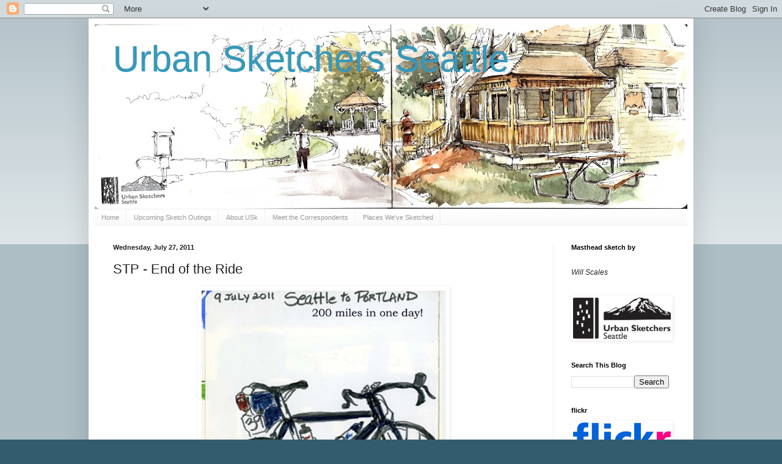

--- FILE ---
content_type: text/html; charset=UTF-8
request_url: http://seattle.urbansketchers.org/2011/07/stp-end-of-ride.html
body_size: 14222
content:
<!DOCTYPE html>
<html class='v2' dir='ltr' lang='en'>
<head>
<link href='https://www.blogger.com/static/v1/widgets/4128112664-css_bundle_v2.css' rel='stylesheet' type='text/css'/>
<meta content='width=1100' name='viewport'/>
<meta content='text/html; charset=UTF-8' http-equiv='Content-Type'/>
<meta content='blogger' name='generator'/>
<link href='http://seattle.urbansketchers.org/favicon.ico' rel='icon' type='image/x-icon'/>
<link href='http://seattle.urbansketchers.org/2011/07/stp-end-of-ride.html' rel='canonical'/>
<link rel="alternate" type="application/atom+xml" title="Urban Sketchers Seattle - Atom" href="http://seattle.urbansketchers.org/feeds/posts/default" />
<link rel="alternate" type="application/rss+xml" title="Urban Sketchers Seattle - RSS" href="http://seattle.urbansketchers.org/feeds/posts/default?alt=rss" />
<link rel="service.post" type="application/atom+xml" title="Urban Sketchers Seattle - Atom" href="https://www.blogger.com/feeds/95539313071875438/posts/default" />

<link rel="alternate" type="application/atom+xml" title="Urban Sketchers Seattle - Atom" href="http://seattle.urbansketchers.org/feeds/7880171139443198721/comments/default" />
<!--Can't find substitution for tag [blog.ieCssRetrofitLinks]-->
<link href='https://blogger.googleusercontent.com/img/b/R29vZ2xl/AVvXsEiG9RgabuGmH6aIRLBUx9UdL_EsA-6ibIcSvV-uU4hmLdJpZ2aF4YX0JbblAwkPI7Tdxslrlwln3qvSGlkkNKlbgtSsicRzXTL80Xcb52rF5Uqe0YVItifAbqWIhnK8Ww4-_Y4HmvDdgWI/s400/2011+7-27+STP+Garys+Bike+File1745.jpg' rel='image_src'/>
<meta content='http://seattle.urbansketchers.org/2011/07/stp-end-of-ride.html' property='og:url'/>
<meta content='STP - End of the Ride' property='og:title'/>
<meta content='Oh no, it wasn&#39;t me...!    This is my husband&#39;s bike at the end of the 200 mile day, he had a great ride, imagine sitting on that bike seat ...' property='og:description'/>
<meta content='https://blogger.googleusercontent.com/img/b/R29vZ2xl/AVvXsEiG9RgabuGmH6aIRLBUx9UdL_EsA-6ibIcSvV-uU4hmLdJpZ2aF4YX0JbblAwkPI7Tdxslrlwln3qvSGlkkNKlbgtSsicRzXTL80Xcb52rF5Uqe0YVItifAbqWIhnK8Ww4-_Y4HmvDdgWI/w1200-h630-p-k-no-nu/2011+7-27+STP+Garys+Bike+File1745.jpg' property='og:image'/>
<title>Urban Sketchers Seattle: STP - End of the Ride</title>
<style id='page-skin-1' type='text/css'><!--
/*
-----------------------------------------------
Blogger Template Style
Name:     Simple
Designer: Blogger
URL:      www.blogger.com
----------------------------------------------- */
/* Content
----------------------------------------------- */
body {
font: normal normal 12px Arial, Tahoma, Helvetica, FreeSans, sans-serif;
color: #222222;
background: #335d6e none repeat scroll top left;
padding: 0 40px 40px 40px;
}
html body .region-inner {
min-width: 0;
max-width: 100%;
width: auto;
}
h2 {
font-size: 22px;
}
a:link {
text-decoration:none;
color: #2288bb;
}
a:visited {
text-decoration:none;
color: #888888;
}
a:hover {
text-decoration:underline;
color: #33aaff;
}
.body-fauxcolumn-outer .fauxcolumn-inner {
background: transparent url(https://resources.blogblog.com/blogblog/data/1kt/simple/body_gradient_tile_light.png) repeat scroll top left;
_background-image: none;
}
.body-fauxcolumn-outer .cap-top {
position: absolute;
z-index: 1;
height: 400px;
width: 100%;
}
.body-fauxcolumn-outer .cap-top .cap-left {
width: 100%;
background: transparent url(https://resources.blogblog.com/blogblog/data/1kt/simple/gradients_light.png) repeat-x scroll top left;
_background-image: none;
}
.content-outer {
-moz-box-shadow: 0 0 40px rgba(0, 0, 0, .15);
-webkit-box-shadow: 0 0 5px rgba(0, 0, 0, .15);
-goog-ms-box-shadow: 0 0 10px #333333;
box-shadow: 0 0 40px rgba(0, 0, 0, .15);
margin-bottom: 1px;
}
.content-inner {
padding: 10px 10px;
}
.content-inner {
background-color: #ffffff;
}
/* Header
----------------------------------------------- */
.header-outer {
background: transparent none repeat-x scroll 0 -400px;
_background-image: none;
}
.Header h1 {
font: normal normal 60px Arial, Tahoma, Helvetica, FreeSans, sans-serif;
color: #3399bb;
text-shadow: -1px -1px 1px rgba(0, 0, 0, .2);
}
.Header h1 a {
color: #3399bb;
}
.Header .description {
font-size: 140%;
color: #777777;
}
.header-inner .Header .titlewrapper {
padding: 22px 30px;
}
.header-inner .Header .descriptionwrapper {
padding: 0 30px;
}
/* Tabs
----------------------------------------------- */
.tabs-inner .section:first-child {
border-top: 1px solid #eeeeee;
}
.tabs-inner .section:first-child ul {
margin-top: -1px;
border-top: 1px solid #eeeeee;
border-left: 0 solid #eeeeee;
border-right: 0 solid #eeeeee;
}
.tabs-inner .widget ul {
background: #f5f5f5 url(https://resources.blogblog.com/blogblog/data/1kt/simple/gradients_light.png) repeat-x scroll 0 -800px;
_background-image: none;
border-bottom: 1px solid #eeeeee;
margin-top: 0;
margin-left: -30px;
margin-right: -30px;
}
.tabs-inner .widget li a {
display: inline-block;
padding: .6em 1em;
font: normal normal 11px Arial, Tahoma, Helvetica, FreeSans, sans-serif;
color: #999999;
border-left: 1px solid #ffffff;
border-right: 1px solid #eeeeee;
}
.tabs-inner .widget li:first-child a {
border-left: none;
}
.tabs-inner .widget li.selected a, .tabs-inner .widget li a:hover {
color: #000000;
background-color: #eeeeee;
text-decoration: none;
}
/* Columns
----------------------------------------------- */
.main-outer {
border-top: 0 solid #eeeeee;
}
.fauxcolumn-left-outer .fauxcolumn-inner {
border-right: 1px solid #eeeeee;
}
.fauxcolumn-right-outer .fauxcolumn-inner {
border-left: 1px solid #eeeeee;
}
/* Headings
----------------------------------------------- */
div.widget > h2,
div.widget h2.title {
margin: 0 0 1em 0;
font: normal bold 11px Arial, Tahoma, Helvetica, FreeSans, sans-serif;
color: #000000;
}
/* Widgets
----------------------------------------------- */
.widget .zippy {
color: #999999;
text-shadow: 2px 2px 1px rgba(0, 0, 0, .1);
}
.widget .popular-posts ul {
list-style: none;
}
/* Posts
----------------------------------------------- */
h2.date-header {
font: normal bold 11px Arial, Tahoma, Helvetica, FreeSans, sans-serif;
}
.date-header span {
background-color: transparent;
color: #222222;
padding: inherit;
letter-spacing: inherit;
margin: inherit;
}
.main-inner {
padding-top: 30px;
padding-bottom: 30px;
}
.main-inner .column-center-inner {
padding: 0 15px;
}
.main-inner .column-center-inner .section {
margin: 0 15px;
}
.post {
margin: 0 0 25px 0;
}
h3.post-title, .comments h4 {
font: normal normal 22px Arial, Tahoma, Helvetica, FreeSans, sans-serif;
margin: .75em 0 0;
}
.post-body {
font-size: 110%;
line-height: 1.4;
position: relative;
}
.post-body img, .post-body .tr-caption-container, .Profile img, .Image img,
.BlogList .item-thumbnail img {
padding: 2px;
background: #FFFFFF;
border: 1px solid #FFFFFF;
-moz-box-shadow: 1px 1px 5px rgba(0, 0, 0, .1);
-webkit-box-shadow: 1px 1px 5px rgba(0, 0, 0, .1);
box-shadow: 1px 1px 5px rgba(0, 0, 0, .1);
}
.post-body img, .post-body .tr-caption-container {
padding: 5px;
}
.post-body .tr-caption-container {
color: #222222;
}
.post-body .tr-caption-container img {
padding: 0;
background: transparent;
border: none;
-moz-box-shadow: 0 0 0 rgba(0, 0, 0, .1);
-webkit-box-shadow: 0 0 0 rgba(0, 0, 0, .1);
box-shadow: 0 0 0 rgba(0, 0, 0, .1);
}
.post-header {
margin: 0 0 1.5em;
line-height: 1.6;
font-size: 90%;
}
.post-footer {
margin: 20px -2px 0;
padding: 5px 10px;
color: #666666;
background-color: #f9f9f9;
border-bottom: 1px solid #eeeeee;
line-height: 1.6;
font-size: 90%;
}
#comments .comment-author {
padding-top: 1.5em;
border-top: 1px solid #eeeeee;
background-position: 0 1.5em;
}
#comments .comment-author:first-child {
padding-top: 0;
border-top: none;
}
.avatar-image-container {
margin: .2em 0 0;
}
#comments .avatar-image-container img {
border: 1px solid #FFFFFF;
}
/* Comments
----------------------------------------------- */
.comments .comments-content .icon.blog-author {
background-repeat: no-repeat;
background-image: url([data-uri]);
}
.comments .comments-content .loadmore a {
border-top: 1px solid #999999;
border-bottom: 1px solid #999999;
}
.comments .comment-thread.inline-thread {
background-color: #f9f9f9;
}
.comments .continue {
border-top: 2px solid #999999;
}
/* Accents
---------------------------------------------- */
.section-columns td.columns-cell {
border-left: 1px solid #eeeeee;
}
.blog-pager {
background: transparent none no-repeat scroll top center;
}
.blog-pager-older-link, .home-link,
.blog-pager-newer-link {
background-color: #ffffff;
padding: 5px;
}
.footer-outer {
border-top: 0 dashed #bbbbbb;
}
/* Mobile
----------------------------------------------- */
body.mobile  {
background-size: auto;
}
.mobile .body-fauxcolumn-outer {
background: transparent none repeat scroll top left;
}
.mobile .body-fauxcolumn-outer .cap-top {
background-size: 100% auto;
}
.mobile .content-outer {
-webkit-box-shadow: 0 0 3px rgba(0, 0, 0, .15);
box-shadow: 0 0 3px rgba(0, 0, 0, .15);
}
.mobile .tabs-inner .widget ul {
margin-left: 0;
margin-right: 0;
}
.mobile .post {
margin: 0;
}
.mobile .main-inner .column-center-inner .section {
margin: 0;
}
.mobile .date-header span {
padding: 0.1em 10px;
margin: 0 -10px;
}
.mobile h3.post-title {
margin: 0;
}
.mobile .blog-pager {
background: transparent none no-repeat scroll top center;
}
.mobile .footer-outer {
border-top: none;
}
.mobile .main-inner, .mobile .footer-inner {
background-color: #ffffff;
}
.mobile-index-contents {
color: #222222;
}
.mobile-link-button {
background-color: #2288bb;
}
.mobile-link-button a:link, .mobile-link-button a:visited {
color: #ffffff;
}
.mobile .tabs-inner .section:first-child {
border-top: none;
}
.mobile .tabs-inner .PageList .widget-content {
background-color: #eeeeee;
color: #000000;
border-top: 1px solid #eeeeee;
border-bottom: 1px solid #eeeeee;
}
.mobile .tabs-inner .PageList .widget-content .pagelist-arrow {
border-left: 1px solid #eeeeee;
}

--></style>
<style id='template-skin-1' type='text/css'><!--
body {
min-width: 990px;
}
.content-outer, .content-fauxcolumn-outer, .region-inner {
min-width: 990px;
max-width: 990px;
_width: 990px;
}
.main-inner .columns {
padding-left: 0px;
padding-right: 220px;
}
.main-inner .fauxcolumn-center-outer {
left: 0px;
right: 220px;
/* IE6 does not respect left and right together */
_width: expression(this.parentNode.offsetWidth -
parseInt("0px") -
parseInt("220px") + 'px');
}
.main-inner .fauxcolumn-left-outer {
width: 0px;
}
.main-inner .fauxcolumn-right-outer {
width: 220px;
}
.main-inner .column-left-outer {
width: 0px;
right: 100%;
margin-left: -0px;
}
.main-inner .column-right-outer {
width: 220px;
margin-right: -220px;
}
#layout {
min-width: 0;
}
#layout .content-outer {
min-width: 0;
width: 800px;
}
#layout .region-inner {
min-width: 0;
width: auto;
}
body#layout div.add_widget {
padding: 8px;
}
body#layout div.add_widget a {
margin-left: 32px;
}
--></style>
<link href='https://www.blogger.com/dyn-css/authorization.css?targetBlogID=95539313071875438&amp;zx=1f787b00-dc73-41ce-9839-228b01b1bec1' media='none' onload='if(media!=&#39;all&#39;)media=&#39;all&#39;' rel='stylesheet'/><noscript><link href='https://www.blogger.com/dyn-css/authorization.css?targetBlogID=95539313071875438&amp;zx=1f787b00-dc73-41ce-9839-228b01b1bec1' rel='stylesheet'/></noscript>
<meta name='google-adsense-platform-account' content='ca-host-pub-1556223355139109'/>
<meta name='google-adsense-platform-domain' content='blogspot.com'/>

<!-- data-ad-client=pub-3474258870222888 -->

</head>
<body class='loading variant-pale'>
<div class='navbar section' id='navbar' name='Navbar'><div class='widget Navbar' data-version='1' id='Navbar1'><script type="text/javascript">
    function setAttributeOnload(object, attribute, val) {
      if(window.addEventListener) {
        window.addEventListener('load',
          function(){ object[attribute] = val; }, false);
      } else {
        window.attachEvent('onload', function(){ object[attribute] = val; });
      }
    }
  </script>
<div id="navbar-iframe-container"></div>
<script type="text/javascript" src="https://apis.google.com/js/platform.js"></script>
<script type="text/javascript">
      gapi.load("gapi.iframes:gapi.iframes.style.bubble", function() {
        if (gapi.iframes && gapi.iframes.getContext) {
          gapi.iframes.getContext().openChild({
              url: 'https://www.blogger.com/navbar/95539313071875438?po\x3d7880171139443198721\x26origin\x3dhttp://seattle.urbansketchers.org',
              where: document.getElementById("navbar-iframe-container"),
              id: "navbar-iframe"
          });
        }
      });
    </script><script type="text/javascript">
(function() {
var script = document.createElement('script');
script.type = 'text/javascript';
script.src = '//pagead2.googlesyndication.com/pagead/js/google_top_exp.js';
var head = document.getElementsByTagName('head')[0];
if (head) {
head.appendChild(script);
}})();
</script>
</div></div>
<div class='body-fauxcolumns'>
<div class='fauxcolumn-outer body-fauxcolumn-outer'>
<div class='cap-top'>
<div class='cap-left'></div>
<div class='cap-right'></div>
</div>
<div class='fauxborder-left'>
<div class='fauxborder-right'></div>
<div class='fauxcolumn-inner'>
</div>
</div>
<div class='cap-bottom'>
<div class='cap-left'></div>
<div class='cap-right'></div>
</div>
</div>
</div>
<div class='content'>
<div class='content-fauxcolumns'>
<div class='fauxcolumn-outer content-fauxcolumn-outer'>
<div class='cap-top'>
<div class='cap-left'></div>
<div class='cap-right'></div>
</div>
<div class='fauxborder-left'>
<div class='fauxborder-right'></div>
<div class='fauxcolumn-inner'>
</div>
</div>
<div class='cap-bottom'>
<div class='cap-left'></div>
<div class='cap-right'></div>
</div>
</div>
</div>
<div class='content-outer'>
<div class='content-cap-top cap-top'>
<div class='cap-left'></div>
<div class='cap-right'></div>
</div>
<div class='fauxborder-left content-fauxborder-left'>
<div class='fauxborder-right content-fauxborder-right'></div>
<div class='content-inner'>
<header>
<div class='header-outer'>
<div class='header-cap-top cap-top'>
<div class='cap-left'></div>
<div class='cap-right'></div>
</div>
<div class='fauxborder-left header-fauxborder-left'>
<div class='fauxborder-right header-fauxborder-right'></div>
<div class='region-inner header-inner'>
<div class='header section' id='header' name='Header'><div class='widget Header' data-version='1' id='Header1'>
<div id='header-inner' style='background-image: url("https://blogger.googleusercontent.com/img/a/AVvXsEgOrtZwa9tcpGsFgpx81xEk44-oMdHJ1R9eRiE-EOKSAoIzgP5_I5Frc_hi7iOD6vXbfa31nrLexbfN8hWp2vw_EkgM6ui4WcXvBSPI11oJyG7fkeP5sfnxHyHR5uBm0wUzGryXWeOG08d3W6Zl5zZ-uoTrUorH_ioFyGXRABZNxKdCDrd4hS49MPuX=s970"); background-position: left; min-height: 302px; _height: 302px; background-repeat: no-repeat; '>
<div class='titlewrapper' style='background: transparent'>
<h1 class='title' style='background: transparent; border-width: 0px'>
<a href='http://seattle.urbansketchers.org/'>
Urban Sketchers Seattle
</a>
</h1>
</div>
<div class='descriptionwrapper'>
<p class='description'><span>
</span></p>
</div>
</div>
</div></div>
</div>
</div>
<div class='header-cap-bottom cap-bottom'>
<div class='cap-left'></div>
<div class='cap-right'></div>
</div>
</div>
</header>
<div class='tabs-outer'>
<div class='tabs-cap-top cap-top'>
<div class='cap-left'></div>
<div class='cap-right'></div>
</div>
<div class='fauxborder-left tabs-fauxborder-left'>
<div class='fauxborder-right tabs-fauxborder-right'></div>
<div class='region-inner tabs-inner'>
<div class='tabs section' id='crosscol' name='Cross-Column'><div class='widget PageList' data-version='1' id='PageList1'>
<h2>Pages</h2>
<div class='widget-content'>
<ul>
<li>
<a href='http://seattle.urbansketchers.org/'>Home</a>
</li>
<li>
<a href='http://seattle.urbansketchers.org/p/all-outings-begin-at-10-a.html'>Upcoming Sketch Outings</a>
</li>
<li>
<a href='http://seattle.urbansketchers.org/p/about-urban-sketchers.html'>About USk</a>
</li>
<li>
<a href='http://seattle.urbansketchers.org/search/label/Meet%20the%20Correspondents'>Meet the Correspondents</a>
</li>
<li>
<a href='http://seattle.urbansketchers.org/p/october-13-sketchcrawl.html'>Places We've Sketched</a>
</li>
</ul>
<div class='clear'></div>
</div>
</div></div>
<div class='tabs no-items section' id='crosscol-overflow' name='Cross-Column 2'></div>
</div>
</div>
<div class='tabs-cap-bottom cap-bottom'>
<div class='cap-left'></div>
<div class='cap-right'></div>
</div>
</div>
<div class='main-outer'>
<div class='main-cap-top cap-top'>
<div class='cap-left'></div>
<div class='cap-right'></div>
</div>
<div class='fauxborder-left main-fauxborder-left'>
<div class='fauxborder-right main-fauxborder-right'></div>
<div class='region-inner main-inner'>
<div class='columns fauxcolumns'>
<div class='fauxcolumn-outer fauxcolumn-center-outer'>
<div class='cap-top'>
<div class='cap-left'></div>
<div class='cap-right'></div>
</div>
<div class='fauxborder-left'>
<div class='fauxborder-right'></div>
<div class='fauxcolumn-inner'>
</div>
</div>
<div class='cap-bottom'>
<div class='cap-left'></div>
<div class='cap-right'></div>
</div>
</div>
<div class='fauxcolumn-outer fauxcolumn-left-outer'>
<div class='cap-top'>
<div class='cap-left'></div>
<div class='cap-right'></div>
</div>
<div class='fauxborder-left'>
<div class='fauxborder-right'></div>
<div class='fauxcolumn-inner'>
</div>
</div>
<div class='cap-bottom'>
<div class='cap-left'></div>
<div class='cap-right'></div>
</div>
</div>
<div class='fauxcolumn-outer fauxcolumn-right-outer'>
<div class='cap-top'>
<div class='cap-left'></div>
<div class='cap-right'></div>
</div>
<div class='fauxborder-left'>
<div class='fauxborder-right'></div>
<div class='fauxcolumn-inner'>
</div>
</div>
<div class='cap-bottom'>
<div class='cap-left'></div>
<div class='cap-right'></div>
</div>
</div>
<!-- corrects IE6 width calculation -->
<div class='columns-inner'>
<div class='column-center-outer'>
<div class='column-center-inner'>
<div class='main section' id='main' name='Main'><div class='widget Blog' data-version='1' id='Blog1'>
<div class='blog-posts hfeed'>

          <div class="date-outer">
        
<h2 class='date-header'><span>Wednesday, July 27, 2011</span></h2>

          <div class="date-posts">
        
<div class='post-outer'>
<div class='post hentry'>
<a name='7880171139443198721'></a>
<h3 class='post-title entry-title'>
STP - End of the Ride
</h3>
<div class='post-header'>
<div class='post-header-line-1'></div>
</div>
<div class='post-body entry-content'>
<a href="https://blogger.googleusercontent.com/img/b/R29vZ2xl/AVvXsEiG9RgabuGmH6aIRLBUx9UdL_EsA-6ibIcSvV-uU4hmLdJpZ2aF4YX0JbblAwkPI7Tdxslrlwln3qvSGlkkNKlbgtSsicRzXTL80Xcb52rF5Uqe0YVItifAbqWIhnK8Ww4-_Y4HmvDdgWI/s1600/2011+7-27+STP+Garys+Bike+File1745.jpg" onblur="try {parent.deselectBloggerImageGracefully();} catch(e) {}"><img alt="" border="0" id="BLOGGER_PHOTO_ID_5634112572976661442" src="https://blogger.googleusercontent.com/img/b/R29vZ2xl/AVvXsEiG9RgabuGmH6aIRLBUx9UdL_EsA-6ibIcSvV-uU4hmLdJpZ2aF4YX0JbblAwkPI7Tdxslrlwln3qvSGlkkNKlbgtSsicRzXTL80Xcb52rF5Uqe0YVItifAbqWIhnK8Ww4-_Y4HmvDdgWI/s400/2011+7-27+STP+Garys+Bike+File1745.jpg" style="display:block; margin:0px auto 10px; text-align:center;cursor:pointer; cursor:hand;width: 400px; height: 382px;" /></a>Oh no, it wasn't me...!    This is my husband's bike at the end of the 200 mile day, he had a great ride, imagine sitting on that bike seat for 14 1/2 hours!  We had a great time celebrating and RESTING in Portland at the museum &amp; rose garden the next day.....
<div style='clear: both;'></div>
</div>
<div class='post-footer'>
<div class='post-footer-line post-footer-line-1'><span class='post-author vcard'>
Posted by
<span class='fn'>HeartFire</span>
</span>
<span class='post-timestamp'>
</span>
<span class='post-comment-link'>
</span>
<span class='post-icons'>
<span class='item-control blog-admin pid-1350364772'>
<a href='https://www.blogger.com/post-edit.g?blogID=95539313071875438&postID=7880171139443198721&from=pencil' title='Edit Post'>
<img alt='' class='icon-action' height='18' src='https://resources.blogblog.com/img/icon18_edit_allbkg.gif' width='18'/>
</a>
</span>
</span>
<div class='post-share-buttons'>
<a class='goog-inline-block share-button sb-email' href='https://www.blogger.com/share-post.g?blogID=95539313071875438&postID=7880171139443198721&target=email' target='_blank' title='Email This'><span class='share-button-link-text'>Email This</span></a><a class='goog-inline-block share-button sb-blog' href='https://www.blogger.com/share-post.g?blogID=95539313071875438&postID=7880171139443198721&target=blog' onclick='window.open(this.href, "_blank", "height=270,width=475"); return false;' target='_blank' title='BlogThis!'><span class='share-button-link-text'>BlogThis!</span></a><a class='goog-inline-block share-button sb-twitter' href='https://www.blogger.com/share-post.g?blogID=95539313071875438&postID=7880171139443198721&target=twitter' target='_blank' title='Share to X'><span class='share-button-link-text'>Share to X</span></a><a class='goog-inline-block share-button sb-facebook' href='https://www.blogger.com/share-post.g?blogID=95539313071875438&postID=7880171139443198721&target=facebook' onclick='window.open(this.href, "_blank", "height=430,width=640"); return false;' target='_blank' title='Share to Facebook'><span class='share-button-link-text'>Share to Facebook</span></a><a class='goog-inline-block share-button sb-pinterest' href='https://www.blogger.com/share-post.g?blogID=95539313071875438&postID=7880171139443198721&target=pinterest' target='_blank' title='Share to Pinterest'><span class='share-button-link-text'>Share to Pinterest</span></a>
</div>
</div>
<div class='post-footer-line post-footer-line-2'><span class='post-labels'>
Labels:
<a href='http://seattle.urbansketchers.org/search/label/2011' rel='tag'>2011</a>,
<a href='http://seattle.urbansketchers.org/search/label/bicycle' rel='tag'>bicycle</a>,
<a href='http://seattle.urbansketchers.org/search/label/Delorse%20Lovelady' rel='tag'>Delorse Lovelady</a>,
<a href='http://seattle.urbansketchers.org/search/label/STP' rel='tag'>STP</a>
</span>
</div>
<div class='post-footer-line post-footer-line-3'></div>
</div>
</div>
<div class='comments' id='comments'>
<a name='comments'></a>
<h4>No comments:</h4>
<div id='Blog1_comments-block-wrapper'>
<dl class='avatar-comment-indent' id='comments-block'>
</dl>
</div>
<p class='comment-footer'>
<div class='comment-form'>
<a name='comment-form'></a>
<h4 id='comment-post-message'>Post a Comment</h4>
<p>
</p>
<a href='https://www.blogger.com/comment/frame/95539313071875438?po=7880171139443198721&hl=en&saa=85391&origin=http://seattle.urbansketchers.org' id='comment-editor-src'></a>
<iframe allowtransparency='true' class='blogger-iframe-colorize blogger-comment-from-post' frameborder='0' height='410px' id='comment-editor' name='comment-editor' src='' width='100%'></iframe>
<script src='https://www.blogger.com/static/v1/jsbin/4212676325-comment_from_post_iframe.js' type='text/javascript'></script>
<script type='text/javascript'>
      BLOG_CMT_createIframe('https://www.blogger.com/rpc_relay.html');
    </script>
</div>
</p>
</div>
</div>

        </div></div>
      
</div>
<div class='blog-pager' id='blog-pager'>
<span id='blog-pager-newer-link'>
<a class='blog-pager-newer-link' href='http://seattle.urbansketchers.org/2011/07/view-from-elizabeths-houseboat.html' id='Blog1_blog-pager-newer-link' title='Newer Post'>Newer Post</a>
</span>
<span id='blog-pager-older-link'>
<a class='blog-pager-older-link' href='http://seattle.urbansketchers.org/2011/07/camano-island.html' id='Blog1_blog-pager-older-link' title='Older Post'>Older Post</a>
</span>
<a class='home-link' href='http://seattle.urbansketchers.org/'>Home</a>
</div>
<div class='clear'></div>
<div class='post-feeds'>
<div class='feed-links'>
Subscribe to:
<a class='feed-link' href='http://seattle.urbansketchers.org/feeds/7880171139443198721/comments/default' target='_blank' type='application/atom+xml'>Post Comments (Atom)</a>
</div>
</div>
</div></div>
</div>
</div>
<div class='column-left-outer'>
<div class='column-left-inner'>
<aside>
</aside>
</div>
</div>
<div class='column-right-outer'>
<div class='column-right-inner'>
<aside>
<div class='sidebar section' id='sidebar-right-1'><div class='widget Text' data-version='1' id='Text1'>
<h2 class='title'>Masthead sketch by</h2>
<div class='widget-content'>
<div><span style="font-style: italic;"><br />Will Scales</span></div>
</div>
<div class='clear'></div>
</div><div class='widget Image' data-version='1' id='Image1'>
<div class='widget-content'>
<img alt='' height='68' id='Image1_img' src='https://blogger.googleusercontent.com/img/b/R29vZ2xl/AVvXsEjlep_5CgjTrLUB2zEKtdMz1k01jrHmnEVwlGAbFBTcRndAJOIuwxcym_TmiSoiWkj13Bh9SpFm1HpwN-Q5XaI611y6ytCdoXsdteL5hOvjBDrTSn3MOZ_i-RZCTjCjkSfiPoFmx-AdiQ/s1600/USK+SEATTLE+LOGO.jpg' width='160'/>
<br/>
</div>
<div class='clear'></div>
</div><div class='widget BlogSearch' data-version='1' id='BlogSearch1'>
<h2 class='title'>Search This Blog</h2>
<div class='widget-content'>
<div id='BlogSearch1_form'>
<form action='http://seattle.urbansketchers.org/search' class='gsc-search-box' target='_top'>
<table cellpadding='0' cellspacing='0' class='gsc-search-box'>
<tbody>
<tr>
<td class='gsc-input'>
<input autocomplete='off' class='gsc-input' name='q' size='10' title='search' type='text' value=''/>
</td>
<td class='gsc-search-button'>
<input class='gsc-search-button' title='search' type='submit' value='Search'/>
</td>
</tr>
</tbody>
</table>
</form>
</div>
</div>
<div class='clear'></div>
</div><div class='widget Image' data-version='1' id='Image4'>
<h2>flickr</h2>
<div class='widget-content'>
<a href='https://www.flickr.com/groups/seattlesketchers/'>
<img alt='flickr' height='49' id='Image4_img' src='https://blogger.googleusercontent.com/img/b/R29vZ2xl/AVvXsEh0THygEUL5yBCH9X6Y6i0NrBjbVVUrmiKJr_JaMB-fn6Lj-YVp4ynjFa8uv0h0bbmuhc4AuN-0OkdUh-cvCF4H9byTkqo5IyNsa6_ZBXwB3GGvHUwI9QdJ14_cWovqfOmhN2sxxWCYPyI/s1600/flickr-logo-5221212.png' width='160'/>
</a>
<br/>
<span class='caption'>our group on flickr</span>
</div>
<div class='clear'></div>
</div><div class='widget Image' data-version='1' id='Image2'>
<h2>Join us on Facebook!</h2>
<div class='widget-content'>
<a href='https://www.facebook.com/groups/2000009563603949/'>
<img alt='Join us on Facebook!' height='36' id='Image2_img' src='https://blogger.googleusercontent.com/img/b/R29vZ2xl/AVvXsEi3MAHd1VH7_S2AszVPZvnq5hnrQoJTHcecOaphp2yfxIXM8lUCjwEZmm1Hc465_Ke20fS9vYOy8z70elCQjYBbx80retgtf4QzdexiRC9qyYaQPRS5C3DvS91Ep7B2jCoqXjEcZJI6J-gs/s120/facebookLogo.gif' width='120'/>
</a>
<br/>
</div>
<div class='clear'></div>
</div><div class='widget Followers' data-version='1' id='Followers1'>
<h2 class='title'>Follow Seattle Usk Blog Site</h2>
<div class='widget-content'>
<div id='Followers1-wrapper'>
<div style='margin-right:2px;'>
<div><script type="text/javascript" src="https://apis.google.com/js/platform.js"></script>
<div id="followers-iframe-container"></div>
<script type="text/javascript">
    window.followersIframe = null;
    function followersIframeOpen(url) {
      gapi.load("gapi.iframes", function() {
        if (gapi.iframes && gapi.iframes.getContext) {
          window.followersIframe = gapi.iframes.getContext().openChild({
            url: url,
            where: document.getElementById("followers-iframe-container"),
            messageHandlersFilter: gapi.iframes.CROSS_ORIGIN_IFRAMES_FILTER,
            messageHandlers: {
              '_ready': function(obj) {
                window.followersIframe.getIframeEl().height = obj.height;
              },
              'reset': function() {
                window.followersIframe.close();
                followersIframeOpen("https://www.blogger.com/followers/frame/95539313071875438?colors\x3dCgt0cmFuc3BhcmVudBILdHJhbnNwYXJlbnQaByMyMjIyMjIiByMyMjg4YmIqByNmZmZmZmYyByMwMDAwMDA6ByMyMjIyMjJCByMyMjg4YmJKByM5OTk5OTlSByMyMjg4YmJaC3RyYW5zcGFyZW50\x26pageSize\x3d21\x26hl\x3den\x26origin\x3dhttp://seattle.urbansketchers.org");
              },
              'open': function(url) {
                window.followersIframe.close();
                followersIframeOpen(url);
              }
            }
          });
        }
      });
    }
    followersIframeOpen("https://www.blogger.com/followers/frame/95539313071875438?colors\x3dCgt0cmFuc3BhcmVudBILdHJhbnNwYXJlbnQaByMyMjIyMjIiByMyMjg4YmIqByNmZmZmZmYyByMwMDAwMDA6ByMyMjIyMjJCByMyMjg4YmJKByM5OTk5OTlSByMyMjg4YmJaC3RyYW5zcGFyZW50\x26pageSize\x3d21\x26hl\x3den\x26origin\x3dhttp://seattle.urbansketchers.org");
  </script></div>
</div>
</div>
<div class='clear'></div>
</div>
</div><div class='widget HTML' data-version='1' id='HTML10'>
<h2 class='title'>Join Our Mailing List</h2>
<div class='widget-content'>
To join our mailing list, make a request to: usk.seattle[at]gmail.com
</div>
<div class='clear'></div>
</div><div class='widget Image' data-version='1' id='Image3'>
<h2>Instagram</h2>
<div class='widget-content'>
<a href='https://www.instagram.com/uskseattle/'>
<img alt='Instagram' height='116' id='Image3_img' src='https://blogger.googleusercontent.com/img/b/R29vZ2xl/AVvXsEjmAd79m5OJ7UCeFZpnJ1X76vl0e-p6YezCPqHRC1ZWGbzn2tdjDhja9nNVU8rQ7M2EgxwuOkEvNLIZV5tIZcMdkMBSuEX7L0_PLMnzSSaYwbfnc8vtLYRYOgOksbaqXVY_UdKUuf-FVwA/s137/instagram-logo-transparent.png' width='137'/>
</a>
<br/>
<span class='caption'>Follow us on Instagram @uskseattle</span>
</div>
<div class='clear'></div>
</div><div class='widget HTML' data-version='1' id='HTML13'>
<h2 class='title'>about</h2>
<div class='widget-content'>
<a href="http://www.urbansketchers.org"><img style="margin: 0px 10px 0px 0px; float: left; cursor: pointer;" src="http://farm3.static.flickr.com/2659/4186496437_902ce3aaba_s.jpg" height="55" width="55" /></a><span style="font-weight: bold;">Urban Sketchers is a nonprofit organization</span> dedicated to raising the artistic, storytelling and educational value of location drawing, promoting its practice and connecting people around the world who draw on location where they live and travel.

Sketchers from the Seattle area share their drawings on this blog.
<p></p>
<div><span style="font-weight: bold;">Our Manifesto</span>
<span style="font-weight: bold;">1.</span> We draw on location, indoors or out, capturing what we see from direct observation.
<span style="font-weight: bold;">2.</span> Our drawings tell the story of our surroundings, the places we live and where we travel.
<span style="font-weight: bold;">3.</span> Our drawings are a record of time and place.
<span style="font-weight: bold;">4.</span> We are truthful to the scenes we witness.
<span style="font-weight: bold;">5.</span> We use any kind of media and cherish our individual styles.
<span style="font-weight: bold;">6.</span> We support each other and draw together.
<span style="font-weight: bold;">7.</span> We share our drawings online.
<span style="font-weight: bold;">8.</span> We show the world, one drawing at a time.<span style="font-style: italic;"></span></div>
</div>
<div class='clear'></div>
</div>
<div class='widget BlogArchive' data-version='1' id='BlogArchive1'>
<h2>Blog Archive</h2>
<div class='widget-content'>
<div id='ArchiveList'>
<div id='BlogArchive1_ArchiveList'>
<select id='BlogArchive1_ArchiveMenu'>
<option value=''>Blog Archive</option>
<option value='http://seattle.urbansketchers.org/2025/11/'>November (1)</option>
<option value='http://seattle.urbansketchers.org/2025/10/'>October (7)</option>
<option value='http://seattle.urbansketchers.org/2025/09/'>September (5)</option>
<option value='http://seattle.urbansketchers.org/2025/08/'>August (10)</option>
<option value='http://seattle.urbansketchers.org/2025/07/'>July (3)</option>
<option value='http://seattle.urbansketchers.org/2025/06/'>June (8)</option>
<option value='http://seattle.urbansketchers.org/2025/05/'>May (10)</option>
<option value='http://seattle.urbansketchers.org/2025/04/'>April (4)</option>
<option value='http://seattle.urbansketchers.org/2025/03/'>March (7)</option>
<option value='http://seattle.urbansketchers.org/2025/02/'>February (2)</option>
<option value='http://seattle.urbansketchers.org/2025/01/'>January (6)</option>
<option value='http://seattle.urbansketchers.org/2024/12/'>December (4)</option>
<option value='http://seattle.urbansketchers.org/2024/11/'>November (4)</option>
<option value='http://seattle.urbansketchers.org/2024/10/'>October (9)</option>
<option value='http://seattle.urbansketchers.org/2024/09/'>September (4)</option>
<option value='http://seattle.urbansketchers.org/2024/08/'>August (6)</option>
<option value='http://seattle.urbansketchers.org/2024/07/'>July (4)</option>
<option value='http://seattle.urbansketchers.org/2024/06/'>June (7)</option>
<option value='http://seattle.urbansketchers.org/2024/05/'>May (6)</option>
<option value='http://seattle.urbansketchers.org/2024/04/'>April (2)</option>
<option value='http://seattle.urbansketchers.org/2024/03/'>March (8)</option>
<option value='http://seattle.urbansketchers.org/2024/02/'>February (5)</option>
<option value='http://seattle.urbansketchers.org/2024/01/'>January (1)</option>
<option value='http://seattle.urbansketchers.org/2023/12/'>December (3)</option>
<option value='http://seattle.urbansketchers.org/2023/11/'>November (3)</option>
<option value='http://seattle.urbansketchers.org/2023/10/'>October (7)</option>
<option value='http://seattle.urbansketchers.org/2023/09/'>September (7)</option>
<option value='http://seattle.urbansketchers.org/2023/08/'>August (4)</option>
<option value='http://seattle.urbansketchers.org/2023/07/'>July (6)</option>
<option value='http://seattle.urbansketchers.org/2023/06/'>June (3)</option>
<option value='http://seattle.urbansketchers.org/2023/05/'>May (3)</option>
<option value='http://seattle.urbansketchers.org/2023/04/'>April (6)</option>
<option value='http://seattle.urbansketchers.org/2023/03/'>March (5)</option>
<option value='http://seattle.urbansketchers.org/2023/02/'>February (3)</option>
<option value='http://seattle.urbansketchers.org/2023/01/'>January (4)</option>
<option value='http://seattle.urbansketchers.org/2022/12/'>December (1)</option>
<option value='http://seattle.urbansketchers.org/2022/11/'>November (3)</option>
<option value='http://seattle.urbansketchers.org/2022/10/'>October (6)</option>
<option value='http://seattle.urbansketchers.org/2022/09/'>September (9)</option>
<option value='http://seattle.urbansketchers.org/2022/08/'>August (4)</option>
<option value='http://seattle.urbansketchers.org/2022/07/'>July (5)</option>
<option value='http://seattle.urbansketchers.org/2022/06/'>June (4)</option>
<option value='http://seattle.urbansketchers.org/2022/05/'>May (3)</option>
<option value='http://seattle.urbansketchers.org/2022/04/'>April (5)</option>
<option value='http://seattle.urbansketchers.org/2022/03/'>March (5)</option>
<option value='http://seattle.urbansketchers.org/2022/02/'>February (5)</option>
<option value='http://seattle.urbansketchers.org/2022/01/'>January (4)</option>
<option value='http://seattle.urbansketchers.org/2021/12/'>December (2)</option>
<option value='http://seattle.urbansketchers.org/2021/11/'>November (5)</option>
<option value='http://seattle.urbansketchers.org/2021/10/'>October (3)</option>
<option value='http://seattle.urbansketchers.org/2021/09/'>September (5)</option>
<option value='http://seattle.urbansketchers.org/2021/08/'>August (8)</option>
<option value='http://seattle.urbansketchers.org/2021/07/'>July (11)</option>
<option value='http://seattle.urbansketchers.org/2021/06/'>June (4)</option>
<option value='http://seattle.urbansketchers.org/2021/05/'>May (6)</option>
<option value='http://seattle.urbansketchers.org/2021/04/'>April (2)</option>
<option value='http://seattle.urbansketchers.org/2021/03/'>March (5)</option>
<option value='http://seattle.urbansketchers.org/2021/02/'>February (6)</option>
<option value='http://seattle.urbansketchers.org/2021/01/'>January (1)</option>
<option value='http://seattle.urbansketchers.org/2020/12/'>December (5)</option>
<option value='http://seattle.urbansketchers.org/2020/11/'>November (5)</option>
<option value='http://seattle.urbansketchers.org/2020/10/'>October (3)</option>
<option value='http://seattle.urbansketchers.org/2020/09/'>September (3)</option>
<option value='http://seattle.urbansketchers.org/2020/08/'>August (1)</option>
<option value='http://seattle.urbansketchers.org/2020/07/'>July (5)</option>
<option value='http://seattle.urbansketchers.org/2020/06/'>June (3)</option>
<option value='http://seattle.urbansketchers.org/2020/05/'>May (7)</option>
<option value='http://seattle.urbansketchers.org/2020/04/'>April (4)</option>
<option value='http://seattle.urbansketchers.org/2020/03/'>March (8)</option>
<option value='http://seattle.urbansketchers.org/2020/02/'>February (5)</option>
<option value='http://seattle.urbansketchers.org/2020/01/'>January (8)</option>
<option value='http://seattle.urbansketchers.org/2019/12/'>December (6)</option>
<option value='http://seattle.urbansketchers.org/2019/11/'>November (6)</option>
<option value='http://seattle.urbansketchers.org/2019/10/'>October (8)</option>
<option value='http://seattle.urbansketchers.org/2019/09/'>September (12)</option>
<option value='http://seattle.urbansketchers.org/2019/08/'>August (9)</option>
<option value='http://seattle.urbansketchers.org/2019/07/'>July (13)</option>
<option value='http://seattle.urbansketchers.org/2019/06/'>June (9)</option>
<option value='http://seattle.urbansketchers.org/2019/05/'>May (9)</option>
<option value='http://seattle.urbansketchers.org/2019/04/'>April (9)</option>
<option value='http://seattle.urbansketchers.org/2019/03/'>March (18)</option>
<option value='http://seattle.urbansketchers.org/2019/02/'>February (11)</option>
<option value='http://seattle.urbansketchers.org/2019/01/'>January (7)</option>
<option value='http://seattle.urbansketchers.org/2018/12/'>December (9)</option>
<option value='http://seattle.urbansketchers.org/2018/11/'>November (10)</option>
<option value='http://seattle.urbansketchers.org/2018/10/'>October (16)</option>
<option value='http://seattle.urbansketchers.org/2018/09/'>September (15)</option>
<option value='http://seattle.urbansketchers.org/2018/08/'>August (19)</option>
<option value='http://seattle.urbansketchers.org/2018/07/'>July (14)</option>
<option value='http://seattle.urbansketchers.org/2018/06/'>June (13)</option>
<option value='http://seattle.urbansketchers.org/2018/05/'>May (12)</option>
<option value='http://seattle.urbansketchers.org/2018/04/'>April (14)</option>
<option value='http://seattle.urbansketchers.org/2018/03/'>March (17)</option>
<option value='http://seattle.urbansketchers.org/2018/02/'>February (15)</option>
<option value='http://seattle.urbansketchers.org/2018/01/'>January (14)</option>
<option value='http://seattle.urbansketchers.org/2017/12/'>December (13)</option>
<option value='http://seattle.urbansketchers.org/2017/11/'>November (15)</option>
<option value='http://seattle.urbansketchers.org/2017/10/'>October (17)</option>
<option value='http://seattle.urbansketchers.org/2017/09/'>September (15)</option>
<option value='http://seattle.urbansketchers.org/2017/08/'>August (19)</option>
<option value='http://seattle.urbansketchers.org/2017/07/'>July (14)</option>
<option value='http://seattle.urbansketchers.org/2017/06/'>June (19)</option>
<option value='http://seattle.urbansketchers.org/2017/05/'>May (18)</option>
<option value='http://seattle.urbansketchers.org/2017/04/'>April (17)</option>
<option value='http://seattle.urbansketchers.org/2017/03/'>March (16)</option>
<option value='http://seattle.urbansketchers.org/2017/02/'>February (18)</option>
<option value='http://seattle.urbansketchers.org/2017/01/'>January (22)</option>
<option value='http://seattle.urbansketchers.org/2016/12/'>December (14)</option>
<option value='http://seattle.urbansketchers.org/2016/11/'>November (15)</option>
<option value='http://seattle.urbansketchers.org/2016/10/'>October (24)</option>
<option value='http://seattle.urbansketchers.org/2016/09/'>September (13)</option>
<option value='http://seattle.urbansketchers.org/2016/08/'>August (21)</option>
<option value='http://seattle.urbansketchers.org/2016/07/'>July (28)</option>
<option value='http://seattle.urbansketchers.org/2016/06/'>June (23)</option>
<option value='http://seattle.urbansketchers.org/2016/05/'>May (15)</option>
<option value='http://seattle.urbansketchers.org/2016/04/'>April (16)</option>
<option value='http://seattle.urbansketchers.org/2016/03/'>March (27)</option>
<option value='http://seattle.urbansketchers.org/2016/02/'>February (26)</option>
<option value='http://seattle.urbansketchers.org/2016/01/'>January (19)</option>
<option value='http://seattle.urbansketchers.org/2015/12/'>December (10)</option>
<option value='http://seattle.urbansketchers.org/2015/11/'>November (19)</option>
<option value='http://seattle.urbansketchers.org/2015/10/'>October (23)</option>
<option value='http://seattle.urbansketchers.org/2015/09/'>September (22)</option>
<option value='http://seattle.urbansketchers.org/2015/08/'>August (25)</option>
<option value='http://seattle.urbansketchers.org/2015/07/'>July (34)</option>
<option value='http://seattle.urbansketchers.org/2015/06/'>June (29)</option>
<option value='http://seattle.urbansketchers.org/2015/05/'>May (24)</option>
<option value='http://seattle.urbansketchers.org/2015/04/'>April (32)</option>
<option value='http://seattle.urbansketchers.org/2015/03/'>March (22)</option>
<option value='http://seattle.urbansketchers.org/2015/02/'>February (28)</option>
<option value='http://seattle.urbansketchers.org/2015/01/'>January (35)</option>
<option value='http://seattle.urbansketchers.org/2014/12/'>December (32)</option>
<option value='http://seattle.urbansketchers.org/2014/11/'>November (18)</option>
<option value='http://seattle.urbansketchers.org/2014/10/'>October (18)</option>
<option value='http://seattle.urbansketchers.org/2014/09/'>September (22)</option>
<option value='http://seattle.urbansketchers.org/2014/08/'>August (29)</option>
<option value='http://seattle.urbansketchers.org/2014/07/'>July (30)</option>
<option value='http://seattle.urbansketchers.org/2014/06/'>June (29)</option>
<option value='http://seattle.urbansketchers.org/2014/05/'>May (38)</option>
<option value='http://seattle.urbansketchers.org/2014/04/'>April (22)</option>
<option value='http://seattle.urbansketchers.org/2014/03/'>March (27)</option>
<option value='http://seattle.urbansketchers.org/2014/02/'>February (26)</option>
<option value='http://seattle.urbansketchers.org/2014/01/'>January (31)</option>
<option value='http://seattle.urbansketchers.org/2013/12/'>December (30)</option>
<option value='http://seattle.urbansketchers.org/2013/11/'>November (33)</option>
<option value='http://seattle.urbansketchers.org/2013/10/'>October (22)</option>
<option value='http://seattle.urbansketchers.org/2013/09/'>September (34)</option>
<option value='http://seattle.urbansketchers.org/2013/08/'>August (37)</option>
<option value='http://seattle.urbansketchers.org/2013/07/'>July (38)</option>
<option value='http://seattle.urbansketchers.org/2013/06/'>June (34)</option>
<option value='http://seattle.urbansketchers.org/2013/05/'>May (34)</option>
<option value='http://seattle.urbansketchers.org/2013/04/'>April (23)</option>
<option value='http://seattle.urbansketchers.org/2013/03/'>March (25)</option>
<option value='http://seattle.urbansketchers.org/2013/02/'>February (38)</option>
<option value='http://seattle.urbansketchers.org/2013/01/'>January (43)</option>
<option value='http://seattle.urbansketchers.org/2012/12/'>December (35)</option>
<option value='http://seattle.urbansketchers.org/2012/11/'>November (34)</option>
<option value='http://seattle.urbansketchers.org/2012/10/'>October (41)</option>
<option value='http://seattle.urbansketchers.org/2012/09/'>September (32)</option>
<option value='http://seattle.urbansketchers.org/2012/08/'>August (39)</option>
<option value='http://seattle.urbansketchers.org/2012/07/'>July (45)</option>
<option value='http://seattle.urbansketchers.org/2012/06/'>June (15)</option>
<option value='http://seattle.urbansketchers.org/2012/05/'>May (47)</option>
<option value='http://seattle.urbansketchers.org/2012/04/'>April (24)</option>
<option value='http://seattle.urbansketchers.org/2012/03/'>March (40)</option>
<option value='http://seattle.urbansketchers.org/2012/02/'>February (30)</option>
<option value='http://seattle.urbansketchers.org/2012/01/'>January (32)</option>
<option value='http://seattle.urbansketchers.org/2011/12/'>December (23)</option>
<option value='http://seattle.urbansketchers.org/2011/11/'>November (20)</option>
<option value='http://seattle.urbansketchers.org/2011/10/'>October (24)</option>
<option value='http://seattle.urbansketchers.org/2011/09/'>September (17)</option>
<option value='http://seattle.urbansketchers.org/2011/08/'>August (26)</option>
<option value='http://seattle.urbansketchers.org/2011/07/'>July (34)</option>
<option value='http://seattle.urbansketchers.org/2011/06/'>June (36)</option>
<option value='http://seattle.urbansketchers.org/2011/05/'>May (27)</option>
<option value='http://seattle.urbansketchers.org/2011/04/'>April (22)</option>
<option value='http://seattle.urbansketchers.org/2011/03/'>March (37)</option>
<option value='http://seattle.urbansketchers.org/2011/02/'>February (24)</option>
<option value='http://seattle.urbansketchers.org/2011/01/'>January (35)</option>
<option value='http://seattle.urbansketchers.org/2010/12/'>December (26)</option>
<option value='http://seattle.urbansketchers.org/2010/11/'>November (19)</option>
<option value='http://seattle.urbansketchers.org/2010/10/'>October (39)</option>
<option value='http://seattle.urbansketchers.org/2010/09/'>September (29)</option>
<option value='http://seattle.urbansketchers.org/2010/08/'>August (11)</option>
<option value='http://seattle.urbansketchers.org/2010/07/'>July (15)</option>
<option value='http://seattle.urbansketchers.org/2010/06/'>June (18)</option>
<option value='http://seattle.urbansketchers.org/2010/05/'>May (13)</option>
<option value='http://seattle.urbansketchers.org/2010/04/'>April (17)</option>
<option value='http://seattle.urbansketchers.org/2010/03/'>March (20)</option>
<option value='http://seattle.urbansketchers.org/2010/02/'>February (22)</option>
<option value='http://seattle.urbansketchers.org/2010/01/'>January (22)</option>
<option value='http://seattle.urbansketchers.org/2009/12/'>December (20)</option>
<option value='http://seattle.urbansketchers.org/2009/11/'>November (23)</option>
<option value='http://seattle.urbansketchers.org/2009/10/'>October (11)</option>
<option value='http://seattle.urbansketchers.org/2009/09/'>September (13)</option>
<option value='http://seattle.urbansketchers.org/2009/08/'>August (19)</option>
<option value='http://seattle.urbansketchers.org/2009/07/'>July (20)</option>
<option value='http://seattle.urbansketchers.org/2009/06/'>June (22)</option>
<option value='http://seattle.urbansketchers.org/2009/05/'>May (5)</option>
</select>
</div>
</div>
<div class='clear'></div>
</div>
</div><div class='widget Label' data-version='1' id='Label1'>
<div class='widget-content cloud-label-widget-content'>
<span class='label-size label-size-3'>
<a dir='ltr' href='http://seattle.urbansketchers.org/search/label/Bainbridge%20Island'>Bainbridge Island</a>
<span class='label-count' dir='ltr'>(10)</span>
</span>
<span class='label-size label-size-3'>
<a dir='ltr' href='http://seattle.urbansketchers.org/search/label/Ballard'>Ballard</a>
<span class='label-count' dir='ltr'>(36)</span>
</span>
<span class='label-size label-size-3'>
<a dir='ltr' href='http://seattle.urbansketchers.org/search/label/Ballard%20Locks'>Ballard Locks</a>
<span class='label-count' dir='ltr'>(15)</span>
</span>
<span class='label-size label-size-2'>
<a dir='ltr' href='http://seattle.urbansketchers.org/search/label/Ballard%20Market'>Ballard Market</a>
<span class='label-count' dir='ltr'>(4)</span>
</span>
<span class='label-size label-size-4'>
<a dir='ltr' href='http://seattle.urbansketchers.org/search/label/Capitol%20Hill'>Capitol Hill</a>
<span class='label-count' dir='ltr'>(44)</span>
</span>
<span class='label-size label-size-3'>
<a dir='ltr' href='http://seattle.urbansketchers.org/search/label/Center%20for%20Wooden%20Boats'>Center for Wooden Boats</a>
<span class='label-count' dir='ltr'>(12)</span>
</span>
<span class='label-size label-size-2'>
<a dir='ltr' href='http://seattle.urbansketchers.org/search/label/Chinatown'>Chinatown</a>
<span class='label-count' dir='ltr'>(4)</span>
</span>
<span class='label-size label-size-2'>
<a dir='ltr' href='http://seattle.urbansketchers.org/search/label/Chinese%20New%20Year%27s'>Chinese New Year&#39;s</a>
<span class='label-count' dir='ltr'>(4)</span>
</span>
<span class='label-size label-size-2'>
<a dir='ltr' href='http://seattle.urbansketchers.org/search/label/Elliott%20Bay%20Bookstore'>Elliott Bay Bookstore</a>
<span class='label-count' dir='ltr'>(7)</span>
</span>
<span class='label-size label-size-3'>
<a dir='ltr' href='http://seattle.urbansketchers.org/search/label/Farmers%20Market'>Farmers Market</a>
<span class='label-count' dir='ltr'>(13)</span>
</span>
<span class='label-size label-size-3'>
<a dir='ltr' href='http://seattle.urbansketchers.org/search/label/Fisherman%27s%20Terminal'>Fisherman&#39;s Terminal</a>
<span class='label-count' dir='ltr'>(19)</span>
</span>
<span class='label-size label-size-2'>
<a dir='ltr' href='http://seattle.urbansketchers.org/search/label/Freemont'>Freemont</a>
<span class='label-count' dir='ltr'>(5)</span>
</span>
<span class='label-size label-size-3'>
<a dir='ltr' href='http://seattle.urbansketchers.org/search/label/Fremont%20District'>Fremont District</a>
<span class='label-count' dir='ltr'>(10)</span>
</span>
<span class='label-size label-size-2'>
<a dir='ltr' href='http://seattle.urbansketchers.org/search/label/Gage%20Art%20Academy'>Gage Art Academy</a>
<span class='label-count' dir='ltr'>(4)</span>
</span>
<span class='label-size label-size-3'>
<a dir='ltr' href='http://seattle.urbansketchers.org/search/label/Gas%20Works%20Park'>Gas Works Park</a>
<span class='label-count' dir='ltr'>(17)</span>
</span>
<span class='label-size label-size-4'>
<a dir='ltr' href='http://seattle.urbansketchers.org/search/label/Georgetown'>Georgetown</a>
<span class='label-count' dir='ltr'>(40)</span>
</span>
<span class='label-size label-size-1'>
<a dir='ltr' href='http://seattle.urbansketchers.org/search/label/Golden%20Gardens'>Golden Gardens</a>
<span class='label-count' dir='ltr'>(2)</span>
</span>
<span class='label-size label-size-3'>
<a dir='ltr' href='http://seattle.urbansketchers.org/search/label/Hing%20Hay%20Park'>Hing Hay Park</a>
<span class='label-count' dir='ltr'>(12)</span>
</span>
<span class='label-size label-size-4'>
<a dir='ltr' href='http://seattle.urbansketchers.org/search/label/International%20District'>International District</a>
<span class='label-count' dir='ltr'>(40)</span>
</span>
<span class='label-size label-size-2'>
<a dir='ltr' href='http://seattle.urbansketchers.org/search/label/Japanese%20Tea%20Gardens'>Japanese Tea Gardens</a>
<span class='label-count' dir='ltr'>(4)</span>
</span>
<span class='label-size label-size-2'>
<a dir='ltr' href='http://seattle.urbansketchers.org/search/label/Lake%20City'>Lake City</a>
<span class='label-count' dir='ltr'>(7)</span>
</span>
<span class='label-size label-size-3'>
<a dir='ltr' href='http://seattle.urbansketchers.org/search/label/Lake%20Union'>Lake Union</a>
<span class='label-count' dir='ltr'>(10)</span>
</span>
<span class='label-size label-size-1'>
<a dir='ltr' href='http://seattle.urbansketchers.org/search/label/Lake%20View%20Cemetery'>Lake View Cemetery</a>
<span class='label-count' dir='ltr'>(2)</span>
</span>
<span class='label-size label-size-2'>
<a dir='ltr' href='http://seattle.urbansketchers.org/search/label/October%20%2709%20sketchcrawl'>October &#39;09 sketchcrawl</a>
<span class='label-count' dir='ltr'>(7)</span>
</span>
<span class='label-size label-size-3'>
<a dir='ltr' href='http://seattle.urbansketchers.org/search/label/Olympia'>Olympia</a>
<span class='label-count' dir='ltr'>(34)</span>
</span>
<span class='label-size label-size-3'>
<a dir='ltr' href='http://seattle.urbansketchers.org/search/label/Olympic%20Sculpture%20Park'>Olympic Sculpture Park</a>
<span class='label-count' dir='ltr'>(22)</span>
</span>
<span class='label-size label-size-2'>
<a dir='ltr' href='http://seattle.urbansketchers.org/search/label/Pacific%20Place'>Pacific Place</a>
<span class='label-count' dir='ltr'>(8)</span>
</span>
<span class='label-size label-size-4'>
<a dir='ltr' href='http://seattle.urbansketchers.org/search/label/Pike%20Place%20Market'>Pike Place Market</a>
<span class='label-count' dir='ltr'>(48)</span>
</span>
<span class='label-size label-size-1'>
<a dir='ltr' href='http://seattle.urbansketchers.org/search/label/SeaTac'>SeaTac</a>
<span class='label-count' dir='ltr'>(2)</span>
</span>
<span class='label-size label-size-5'>
<a dir='ltr' href='http://seattle.urbansketchers.org/search/label/Seattle'>Seattle</a>
<span class='label-count' dir='ltr'>(319)</span>
</span>
<span class='label-size label-size-3'>
<a dir='ltr' href='http://seattle.urbansketchers.org/search/label/Seattle%20Center'>Seattle Center</a>
<span class='label-count' dir='ltr'>(34)</span>
</span>
<span class='label-size label-size-3'>
<a dir='ltr' href='http://seattle.urbansketchers.org/search/label/Seattle%20WA'>Seattle WA</a>
<span class='label-count' dir='ltr'>(21)</span>
</span>
<span class='label-size label-size-2'>
<a dir='ltr' href='http://seattle.urbansketchers.org/search/label/Snohomish%20County'>Snohomish County</a>
<span class='label-count' dir='ltr'>(4)</span>
</span>
<span class='label-size label-size-3'>
<a dir='ltr' href='http://seattle.urbansketchers.org/search/label/Space%20Needle'>Space Needle</a>
<span class='label-count' dir='ltr'>(14)</span>
</span>
<span class='label-size label-size-3'>
<a dir='ltr' href='http://seattle.urbansketchers.org/search/label/St.%20James%20Cathedral'>St. James Cathedral</a>
<span class='label-count' dir='ltr'>(15)</span>
</span>
<span class='label-size label-size-2'>
<a dir='ltr' href='http://seattle.urbansketchers.org/search/label/Sunday%20Ballard%20Farmers%27%20Market'>Sunday Ballard Farmers&#39; Market</a>
<span class='label-count' dir='ltr'>(4)</span>
</span>
<span class='label-size label-size-3'>
<a dir='ltr' href='http://seattle.urbansketchers.org/search/label/University%20of%20Washington'>University of Washington</a>
<span class='label-count' dir='ltr'>(30)</span>
</span>
<span class='label-size label-size-3'>
<a dir='ltr' href='http://seattle.urbansketchers.org/search/label/Volunteer%20Park'>Volunteer Park</a>
<span class='label-count' dir='ltr'>(16)</span>
</span>
<span class='label-size label-size-3'>
<a dir='ltr' href='http://seattle.urbansketchers.org/search/label/Volunteer%20Park%20Conservatory'>Volunteer Park Conservatory</a>
<span class='label-count' dir='ltr'>(10)</span>
</span>
<span class='label-size label-size-3'>
<a dir='ltr' href='http://seattle.urbansketchers.org/search/label/Wallingford'>Wallingford</a>
<span class='label-count' dir='ltr'>(16)</span>
</span>
<span class='label-size label-size-3'>
<a dir='ltr' href='http://seattle.urbansketchers.org/search/label/Wallingford%20Center'>Wallingford Center</a>
<span class='label-count' dir='ltr'>(10)</span>
</span>
<span class='label-size label-size-1'>
<a dir='ltr' href='http://seattle.urbansketchers.org/search/label/Woodland%20Park%20Zoo'>Woodland Park Zoo</a>
<span class='label-count' dir='ltr'>(3)</span>
</span>
<span class='label-size label-size-3'>
<a dir='ltr' href='http://seattle.urbansketchers.org/search/label/Worldwide%20Sketchcrawl'>Worldwide Sketchcrawl</a>
<span class='label-count' dir='ltr'>(10)</span>
</span>
<span class='label-size label-size-3'>
<a dir='ltr' href='http://seattle.urbansketchers.org/search/label/boats'>boats</a>
<span class='label-count' dir='ltr'>(16)</span>
</span>
<span class='label-size label-size-2'>
<a dir='ltr' href='http://seattle.urbansketchers.org/search/label/british%20columbia'>british columbia</a>
<span class='label-count' dir='ltr'>(8)</span>
</span>
<span class='label-size label-size-2'>
<a dir='ltr' href='http://seattle.urbansketchers.org/search/label/buildings'>buildings</a>
<span class='label-count' dir='ltr'>(5)</span>
</span>
<span class='label-size label-size-3'>
<a dir='ltr' href='http://seattle.urbansketchers.org/search/label/cherry%20blossoms'>cherry blossoms</a>
<span class='label-count' dir='ltr'>(15)</span>
</span>
<span class='label-size label-size-2'>
<a dir='ltr' href='http://seattle.urbansketchers.org/search/label/coffee%20shop'>coffee shop</a>
<span class='label-count' dir='ltr'>(7)</span>
</span>
<span class='label-size label-size-3'>
<a dir='ltr' href='http://seattle.urbansketchers.org/search/label/fishermen%27s%20terminal'>fishermen&#39;s terminal</a>
<span class='label-count' dir='ltr'>(18)</span>
</span>
<span class='label-size label-size-1'>
<a dir='ltr' href='http://seattle.urbansketchers.org/search/label/harbor'>harbor</a>
<span class='label-count' dir='ltr'>(3)</span>
</span>
<span class='label-size label-size-2'>
<a dir='ltr' href='http://seattle.urbansketchers.org/search/label/ink%20and%20gouache'>ink and gouache</a>
<span class='label-count' dir='ltr'>(7)</span>
</span>
<span class='label-size label-size-2'>
<a dir='ltr' href='http://seattle.urbansketchers.org/search/label/ink%20drawing'>ink drawing</a>
<span class='label-count' dir='ltr'>(9)</span>
</span>
<span class='label-size label-size-3'>
<a dir='ltr' href='http://seattle.urbansketchers.org/search/label/moleskine'>moleskine</a>
<span class='label-count' dir='ltr'>(22)</span>
</span>
<span class='label-size label-size-2'>
<a dir='ltr' href='http://seattle.urbansketchers.org/search/label/musicians'>musicians</a>
<span class='label-count' dir='ltr'>(4)</span>
</span>
<span class='label-size label-size-4'>
<a dir='ltr' href='http://seattle.urbansketchers.org/search/label/pen%20and%20ink'>pen and ink</a>
<span class='label-count' dir='ltr'>(61)</span>
</span>
<span class='label-size label-size-2'>
<a dir='ltr' href='http://seattle.urbansketchers.org/search/label/pencil'>pencil</a>
<span class='label-count' dir='ltr'>(4)</span>
</span>
<span class='label-size label-size-3'>
<a dir='ltr' href='http://seattle.urbansketchers.org/search/label/pioneer%20square'>pioneer square</a>
<span class='label-count' dir='ltr'>(24)</span>
</span>
<span class='label-size label-size-3'>
<a dir='ltr' href='http://seattle.urbansketchers.org/search/label/sketchbooks'>sketchbooks</a>
<span class='label-count' dir='ltr'>(13)</span>
</span>
<span class='label-size label-size-3'>
<a dir='ltr' href='http://seattle.urbansketchers.org/search/label/waterfront'>waterfront</a>
<span class='label-count' dir='ltr'>(13)</span>
</span>
<div class='clear'></div>
</div>
</div></div>
</aside>
</div>
</div>
</div>
<div style='clear: both'></div>
<!-- columns -->
</div>
<!-- main -->
</div>
</div>
<div class='main-cap-bottom cap-bottom'>
<div class='cap-left'></div>
<div class='cap-right'></div>
</div>
</div>
<footer>
<div class='footer-outer'>
<div class='footer-cap-top cap-top'>
<div class='cap-left'></div>
<div class='cap-right'></div>
</div>
<div class='fauxborder-left footer-fauxborder-left'>
<div class='fauxborder-right footer-fauxborder-right'></div>
<div class='region-inner footer-inner'>
<div class='foot section' id='footer-1'><div class='widget HTML' data-version='1' id='HTML14'>
<div class='widget-content'>
<script type="text/javascript"><!--
google_ad_client = "pub-3474258870222888";
google_ad_host = "pub-1556223355139109";
/* 728x90, created 6/12/10 */
google_ad_slot = "9854333500";
google_ad_width = 728;
google_ad_height = 90;
//-->
</script>
<script type="text/javascript"
src="http://pagead2.googlesyndication.com/pagead/show_ads.js">
</script>
</div>
<div class='clear'></div>
</div></div>
<table border='0' cellpadding='0' cellspacing='0' class='section-columns columns-2'>
<tbody>
<tr>
<td class='first columns-cell'>
<div class='foot no-items section' id='footer-2-1'></div>
</td>
<td class='columns-cell'>
<div class='foot no-items section' id='footer-2-2'></div>
</td>
</tr>
</tbody>
</table>
<!-- outside of the include in order to lock Attribution widget -->
<div class='foot section' id='footer-3' name='Footer'><div class='widget Attribution' data-version='1' id='Attribution1'>
<div class='widget-content' style='text-align: center;'>
Simple theme. Powered by <a href='https://www.blogger.com' target='_blank'>Blogger</a>.
</div>
<div class='clear'></div>
</div></div>
</div>
</div>
<div class='footer-cap-bottom cap-bottom'>
<div class='cap-left'></div>
<div class='cap-right'></div>
</div>
</div>
</footer>
<!-- content -->
</div>
</div>
<div class='content-cap-bottom cap-bottom'>
<div class='cap-left'></div>
<div class='cap-right'></div>
</div>
</div>
</div>
<script type='text/javascript'>
    window.setTimeout(function() {
        document.body.className = document.body.className.replace('loading', '');
      }, 10);
  </script>

<script type="text/javascript" src="https://www.blogger.com/static/v1/widgets/1601900224-widgets.js"></script>
<script type='text/javascript'>
window['__wavt'] = 'AOuZoY4LewnKe-KrspPDY_2FwDKw1rhOhA:1763126697810';_WidgetManager._Init('//www.blogger.com/rearrange?blogID\x3d95539313071875438','//seattle.urbansketchers.org/2011/07/stp-end-of-ride.html','95539313071875438');
_WidgetManager._SetDataContext([{'name': 'blog', 'data': {'blogId': '95539313071875438', 'title': 'Urban Sketchers Seattle', 'url': 'http://seattle.urbansketchers.org/2011/07/stp-end-of-ride.html', 'canonicalUrl': 'http://seattle.urbansketchers.org/2011/07/stp-end-of-ride.html', 'homepageUrl': 'http://seattle.urbansketchers.org/', 'searchUrl': 'http://seattle.urbansketchers.org/search', 'canonicalHomepageUrl': 'http://seattle.urbansketchers.org/', 'blogspotFaviconUrl': 'http://seattle.urbansketchers.org/favicon.ico', 'bloggerUrl': 'https://www.blogger.com', 'hasCustomDomain': true, 'httpsEnabled': true, 'enabledCommentProfileImages': true, 'gPlusViewType': 'FILTERED_POSTMOD', 'adultContent': false, 'analyticsAccountNumber': '', 'encoding': 'UTF-8', 'locale': 'en', 'localeUnderscoreDelimited': 'en', 'languageDirection': 'ltr', 'isPrivate': false, 'isMobile': false, 'isMobileRequest': false, 'mobileClass': '', 'isPrivateBlog': false, 'isDynamicViewsAvailable': true, 'feedLinks': '\x3clink rel\x3d\x22alternate\x22 type\x3d\x22application/atom+xml\x22 title\x3d\x22Urban Sketchers Seattle - Atom\x22 href\x3d\x22http://seattle.urbansketchers.org/feeds/posts/default\x22 /\x3e\n\x3clink rel\x3d\x22alternate\x22 type\x3d\x22application/rss+xml\x22 title\x3d\x22Urban Sketchers Seattle - RSS\x22 href\x3d\x22http://seattle.urbansketchers.org/feeds/posts/default?alt\x3drss\x22 /\x3e\n\x3clink rel\x3d\x22service.post\x22 type\x3d\x22application/atom+xml\x22 title\x3d\x22Urban Sketchers Seattle - Atom\x22 href\x3d\x22https://www.blogger.com/feeds/95539313071875438/posts/default\x22 /\x3e\n\n\x3clink rel\x3d\x22alternate\x22 type\x3d\x22application/atom+xml\x22 title\x3d\x22Urban Sketchers Seattle - Atom\x22 href\x3d\x22http://seattle.urbansketchers.org/feeds/7880171139443198721/comments/default\x22 /\x3e\n', 'meTag': '', 'adsenseClientId': 'pub-3474258870222888', 'adsenseHostId': 'ca-host-pub-1556223355139109', 'adsenseHasAds': false, 'adsenseAutoAds': false, 'boqCommentIframeForm': true, 'loginRedirectParam': '', 'view': '', 'dynamicViewsCommentsSrc': '//www.blogblog.com/dynamicviews/4224c15c4e7c9321/js/comments.js', 'dynamicViewsScriptSrc': '//www.blogblog.com/dynamicviews/b2db86565aaa500f', 'plusOneApiSrc': 'https://apis.google.com/js/platform.js', 'disableGComments': true, 'interstitialAccepted': false, 'sharing': {'platforms': [{'name': 'Get link', 'key': 'link', 'shareMessage': 'Get link', 'target': ''}, {'name': 'Facebook', 'key': 'facebook', 'shareMessage': 'Share to Facebook', 'target': 'facebook'}, {'name': 'BlogThis!', 'key': 'blogThis', 'shareMessage': 'BlogThis!', 'target': 'blog'}, {'name': 'X', 'key': 'twitter', 'shareMessage': 'Share to X', 'target': 'twitter'}, {'name': 'Pinterest', 'key': 'pinterest', 'shareMessage': 'Share to Pinterest', 'target': 'pinterest'}, {'name': 'Email', 'key': 'email', 'shareMessage': 'Email', 'target': 'email'}], 'disableGooglePlus': true, 'googlePlusShareButtonWidth': 0, 'googlePlusBootstrap': '\x3cscript type\x3d\x22text/javascript\x22\x3ewindow.___gcfg \x3d {\x27lang\x27: \x27en\x27};\x3c/script\x3e'}, 'hasCustomJumpLinkMessage': false, 'jumpLinkMessage': 'Read more', 'pageType': 'item', 'postId': '7880171139443198721', 'postImageThumbnailUrl': 'https://blogger.googleusercontent.com/img/b/R29vZ2xl/AVvXsEiG9RgabuGmH6aIRLBUx9UdL_EsA-6ibIcSvV-uU4hmLdJpZ2aF4YX0JbblAwkPI7Tdxslrlwln3qvSGlkkNKlbgtSsicRzXTL80Xcb52rF5Uqe0YVItifAbqWIhnK8Ww4-_Y4HmvDdgWI/s72-c/2011+7-27+STP+Garys+Bike+File1745.jpg', 'postImageUrl': 'https://blogger.googleusercontent.com/img/b/R29vZ2xl/AVvXsEiG9RgabuGmH6aIRLBUx9UdL_EsA-6ibIcSvV-uU4hmLdJpZ2aF4YX0JbblAwkPI7Tdxslrlwln3qvSGlkkNKlbgtSsicRzXTL80Xcb52rF5Uqe0YVItifAbqWIhnK8Ww4-_Y4HmvDdgWI/s400/2011+7-27+STP+Garys+Bike+File1745.jpg', 'pageName': 'STP - End of the Ride', 'pageTitle': 'Urban Sketchers Seattle: STP - End of the Ride'}}, {'name': 'features', 'data': {}}, {'name': 'messages', 'data': {'edit': 'Edit', 'linkCopiedToClipboard': 'Link copied to clipboard!', 'ok': 'Ok', 'postLink': 'Post Link'}}, {'name': 'template', 'data': {'name': 'Simple', 'localizedName': 'Simple', 'isResponsive': false, 'isAlternateRendering': false, 'isCustom': false, 'variant': 'pale', 'variantId': 'pale'}}, {'name': 'view', 'data': {'classic': {'name': 'classic', 'url': '?view\x3dclassic'}, 'flipcard': {'name': 'flipcard', 'url': '?view\x3dflipcard'}, 'magazine': {'name': 'magazine', 'url': '?view\x3dmagazine'}, 'mosaic': {'name': 'mosaic', 'url': '?view\x3dmosaic'}, 'sidebar': {'name': 'sidebar', 'url': '?view\x3dsidebar'}, 'snapshot': {'name': 'snapshot', 'url': '?view\x3dsnapshot'}, 'timeslide': {'name': 'timeslide', 'url': '?view\x3dtimeslide'}, 'isMobile': false, 'title': 'STP - End of the Ride', 'description': 'Oh no, it wasn\x27t me...!    This is my husband\x27s bike at the end of the 200 mile day, he had a great ride, imagine sitting on that bike seat ...', 'featuredImage': 'https://blogger.googleusercontent.com/img/b/R29vZ2xl/AVvXsEiG9RgabuGmH6aIRLBUx9UdL_EsA-6ibIcSvV-uU4hmLdJpZ2aF4YX0JbblAwkPI7Tdxslrlwln3qvSGlkkNKlbgtSsicRzXTL80Xcb52rF5Uqe0YVItifAbqWIhnK8Ww4-_Y4HmvDdgWI/s400/2011+7-27+STP+Garys+Bike+File1745.jpg', 'url': 'http://seattle.urbansketchers.org/2011/07/stp-end-of-ride.html', 'type': 'item', 'isSingleItem': true, 'isMultipleItems': false, 'isError': false, 'isPage': false, 'isPost': true, 'isHomepage': false, 'isArchive': false, 'isLabelSearch': false, 'postId': 7880171139443198721}}]);
_WidgetManager._RegisterWidget('_NavbarView', new _WidgetInfo('Navbar1', 'navbar', document.getElementById('Navbar1'), {}, 'displayModeFull'));
_WidgetManager._RegisterWidget('_HeaderView', new _WidgetInfo('Header1', 'header', document.getElementById('Header1'), {}, 'displayModeFull'));
_WidgetManager._RegisterWidget('_PageListView', new _WidgetInfo('PageList1', 'crosscol', document.getElementById('PageList1'), {'title': 'Pages', 'links': [{'isCurrentPage': false, 'href': 'http://seattle.urbansketchers.org/', 'title': 'Home'}, {'isCurrentPage': false, 'href': 'http://seattle.urbansketchers.org/p/all-outings-begin-at-10-a.html', 'title': 'Upcoming Sketch Outings'}, {'isCurrentPage': false, 'href': 'http://seattle.urbansketchers.org/p/about-urban-sketchers.html', 'title': 'About USk'}, {'isCurrentPage': false, 'href': 'http://seattle.urbansketchers.org/search/label/Meet%20the%20Correspondents', 'title': 'Meet the Correspondents'}, {'isCurrentPage': false, 'href': 'http://seattle.urbansketchers.org/p/october-13-sketchcrawl.html', 'title': 'Places We\x27ve Sketched'}], 'mobile': false, 'showPlaceholder': true, 'hasCurrentPage': false}, 'displayModeFull'));
_WidgetManager._RegisterWidget('_BlogView', new _WidgetInfo('Blog1', 'main', document.getElementById('Blog1'), {'cmtInteractionsEnabled': false, 'lightboxEnabled': true, 'lightboxModuleUrl': 'https://www.blogger.com/static/v1/jsbin/3651071657-lbx.js', 'lightboxCssUrl': 'https://www.blogger.com/static/v1/v-css/828616780-lightbox_bundle.css'}, 'displayModeFull'));
_WidgetManager._RegisterWidget('_TextView', new _WidgetInfo('Text1', 'sidebar-right-1', document.getElementById('Text1'), {}, 'displayModeFull'));
_WidgetManager._RegisterWidget('_ImageView', new _WidgetInfo('Image1', 'sidebar-right-1', document.getElementById('Image1'), {'resize': true}, 'displayModeFull'));
_WidgetManager._RegisterWidget('_BlogSearchView', new _WidgetInfo('BlogSearch1', 'sidebar-right-1', document.getElementById('BlogSearch1'), {}, 'displayModeFull'));
_WidgetManager._RegisterWidget('_ImageView', new _WidgetInfo('Image4', 'sidebar-right-1', document.getElementById('Image4'), {'resize': true}, 'displayModeFull'));
_WidgetManager._RegisterWidget('_ImageView', new _WidgetInfo('Image2', 'sidebar-right-1', document.getElementById('Image2'), {'resize': false}, 'displayModeFull'));
_WidgetManager._RegisterWidget('_FollowersView', new _WidgetInfo('Followers1', 'sidebar-right-1', document.getElementById('Followers1'), {}, 'displayModeFull'));
_WidgetManager._RegisterWidget('_HTMLView', new _WidgetInfo('HTML10', 'sidebar-right-1', document.getElementById('HTML10'), {}, 'displayModeFull'));
_WidgetManager._RegisterWidget('_ImageView', new _WidgetInfo('Image3', 'sidebar-right-1', document.getElementById('Image3'), {'resize': true}, 'displayModeFull'));
_WidgetManager._RegisterWidget('_HTMLView', new _WidgetInfo('HTML13', 'sidebar-right-1', document.getElementById('HTML13'), {}, 'displayModeFull'));
_WidgetManager._RegisterWidget('_BlogArchiveView', new _WidgetInfo('BlogArchive1', 'sidebar-right-1', document.getElementById('BlogArchive1'), {'languageDirection': 'ltr', 'loadingMessage': 'Loading\x26hellip;'}, 'displayModeFull'));
_WidgetManager._RegisterWidget('_LabelView', new _WidgetInfo('Label1', 'sidebar-right-1', document.getElementById('Label1'), {}, 'displayModeFull'));
_WidgetManager._RegisterWidget('_HTMLView', new _WidgetInfo('HTML14', 'footer-1', document.getElementById('HTML14'), {}, 'displayModeFull'));
_WidgetManager._RegisterWidget('_AttributionView', new _WidgetInfo('Attribution1', 'footer-3', document.getElementById('Attribution1'), {}, 'displayModeFull'));
</script>
</body>
</html>

--- FILE ---
content_type: text/html; charset=utf-8
request_url: https://www.google.com/recaptcha/api2/aframe
body_size: 258
content:
<!DOCTYPE HTML><html><head><meta http-equiv="content-type" content="text/html; charset=UTF-8"></head><body><script nonce="i8fGPVKuIh7Ht696OvgtIw">/** Anti-fraud and anti-abuse applications only. See google.com/recaptcha */ try{var clients={'sodar':'https://pagead2.googlesyndication.com/pagead/sodar?'};window.addEventListener("message",function(a){try{if(a.source===window.parent){var b=JSON.parse(a.data);var c=clients[b['id']];if(c){var d=document.createElement('img');d.src=c+b['params']+'&rc='+(localStorage.getItem("rc::a")?sessionStorage.getItem("rc::b"):"");window.document.body.appendChild(d);sessionStorage.setItem("rc::e",parseInt(sessionStorage.getItem("rc::e")||0)+1);localStorage.setItem("rc::h",'1763126700849');}}}catch(b){}});window.parent.postMessage("_grecaptcha_ready", "*");}catch(b){}</script></body></html>